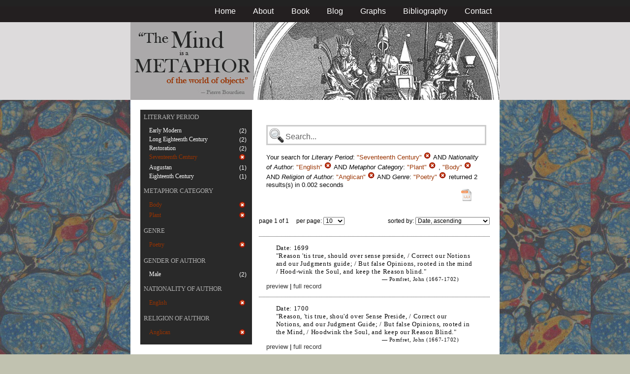

--- FILE ---
content_type: text/html; charset=utf-8
request_url: https://metaphors.iath.virginia.edu/metaphors?f%5Bauthor_nationality%5D%5B%5D=English&f%5Bauthor_religion%5D%5B%5D=Anglican&f%5Bcategories%5D%5B%5D=Plant&f%5Bcategories%5D%5B%5D=Body&f%5Bwork_genres%5D%5B%5D=Poetry&f%5Bwork_literary_period%5D%5B%5D=Seventeenth+Century
body_size: 17672
content:
<!DOCTYPE html PUBLIC "-//W3C//DTD HTML 4.01//EN"
   "http://www.w3.org/TR/html4/strict.dtd">

<html lang="en">

	<head>
		<meta http-equiv="Content-Type" content="text/html; charset=utf-8">
		<title>The Mind is a Metaphor | Browse the Database</title>
		<link href="/stylesheets/base-min.css" media="screen" rel="stylesheet" type="text/css">
		<link href="/stylesheets/screen.css" media="screen" rel="stylesheet" type="text/css">
		
		<script src="/javascripts/jquery-1.3.2.min.js?1401823053" type="text/javascript"></script>
		<link rel="alternate" type="application/rss+xml" title="Mind is a Metaphor RSS Feed" href="/metaphors.rss">
	</head>
	
	<body>
		<div id="doc3" class="yui-t2">
			<div id="yui-main">
			<div id="hd" class="banner">
				<div id="header_nav">
					<ul>
						<li><a href="/metaphors">Home</a></li>
						<li><a href="/about">About</a></li>
						<li><a href="/book">Book</a></li>
						<li><a href="/blog">Blog</a></li>
						<li><a href="/graphs">Graphs</a></li>
						<li><a href="/bibliography">Bibliography</a></li>
						<li><a href="/contact">Contact</a></li>
					</ul>
				</div>
				
				<div id="logo_band">
					<a href="/metaphors"><img src="/images/logo.jpg" class="logo" alt="The Mind is a Metaphor" title="The Mind is a Metaphor"></a>
				</div>
			</div>
			
			<div id="bd">
				<div id="main_content">
					<script src="/javascripts/public.js?1401823053" type="text/javascript"></script>



<div id="metaphor_content" class="yui-gd">

	<div id="sidebar" class="yui-u first">
		<ul id="menu" class="-menu -collapsible -expandfirst">
	 
	 
		
		<li class="caps">
			<a href="/facets_about">Literary Period</a>
			
			<ul class="submenu">
				
				<li>
					
						<div class="container">
						<span class="left facet_label">
							<a href="/metaphors?f%5Bauthor_nationality%5D%5B%5D=English&amp;f%5Bauthor_religion%5D%5B%5D=Anglican&amp;f%5Bcategories%5D%5B%5D=Plant&amp;f%5Bcategories%5D%5B%5D=Body&amp;f%5Bwork_genres%5D%5B%5D=Poetry&amp;f%5Bwork_literary_period%5D%5B%5D=Seventeenth+Century&amp;f%5Bwork_literary_period%5D%5B%5D=Early+Modern">Early Modern</a>
						</span>
						<span class="right rightText facet_count">(2)</span>
						</div>
					
				</li>
				
				<li>
					
						<div class="container">
						<span class="left facet_label">
							<a href="/metaphors?f%5Bauthor_nationality%5D%5B%5D=English&amp;f%5Bauthor_religion%5D%5B%5D=Anglican&amp;f%5Bcategories%5D%5B%5D=Plant&amp;f%5Bcategories%5D%5B%5D=Body&amp;f%5Bwork_genres%5D%5B%5D=Poetry&amp;f%5Bwork_literary_period%5D%5B%5D=Seventeenth+Century&amp;f%5Bwork_literary_period%5D%5B%5D=Long+Eighteenth+Century">Long Eighteenth Century</a>
						</span>
						<span class="right rightText facet_count">(2)</span>
						</div>
					
				</li>
				
				<li>
					
						<div class="container">
						<span class="left facet_label">
							<a href="/metaphors?f%5Bauthor_nationality%5D%5B%5D=English&amp;f%5Bauthor_religion%5D%5B%5D=Anglican&amp;f%5Bcategories%5D%5B%5D=Plant&amp;f%5Bcategories%5D%5B%5D=Body&amp;f%5Bwork_genres%5D%5B%5D=Poetry&amp;f%5Bwork_literary_period%5D%5B%5D=Seventeenth+Century&amp;f%5Bwork_literary_period%5D%5B%5D=Restoration">Restoration</a>
						</span>
						<span class="right rightText facet_count">(2)</span>
						</div>
					
				</li>
				
				<li>
					
		   				<div class="container">
						<span class="left selected">
							Seventeenth Century
						</span>
						<span class="right rightText facet_count">
							
							<a href="/metaphors?&amp;f%5Bauthor_nationality%5D%5B%5D=English&amp;f%5Bauthor_religion%5D%5B%5D=Anglican&amp;f%5Bcategories%5D%5B%5D=Plant&amp;f%5Bcategories%5D%5B%5D=Body&amp;f%5Bwork_genres%5D%5B%5D=Poetry">
								<img alt="Cancel_16" src="/images/cancel_16.png?1401823053" />
							</a>
						</span>
						</div>
					
				</li>
				
				<li>
					
						<div class="container">
						<span class="left facet_label">
							<a href="/metaphors?f%5Bauthor_nationality%5D%5B%5D=English&amp;f%5Bauthor_religion%5D%5B%5D=Anglican&amp;f%5Bcategories%5D%5B%5D=Plant&amp;f%5Bcategories%5D%5B%5D=Body&amp;f%5Bwork_genres%5D%5B%5D=Poetry&amp;f%5Bwork_literary_period%5D%5B%5D=Seventeenth+Century&amp;f%5Bwork_literary_period%5D%5B%5D=Augustan">Augustan</a>
						</span>
						<span class="right rightText facet_count">(1)</span>
						</div>
					
				</li>
				
				<li>
					
						<div class="container">
						<span class="left facet_label">
							<a href="/metaphors?f%5Bauthor_nationality%5D%5B%5D=English&amp;f%5Bauthor_religion%5D%5B%5D=Anglican&amp;f%5Bcategories%5D%5B%5D=Plant&amp;f%5Bcategories%5D%5B%5D=Body&amp;f%5Bwork_genres%5D%5B%5D=Poetry&amp;f%5Bwork_literary_period%5D%5B%5D=Seventeenth+Century&amp;f%5Bwork_literary_period%5D%5B%5D=Eighteenth+Century">Eighteenth Century</a>
						</span>
						<span class="right rightText facet_count">(1)</span>
						</div>
					
				</li>
				
			</ul>
		</li>
	 
	 
		
		<li class="caps">
			<a href="/facets_about">Metaphor Category</a>
			
			<ul class="submenu">
				
				<li>
					
		   				<div class="container">
						<span class="left selected">
							Body
						</span>
						<span class="right rightText facet_count">
							
							<a href="/metaphors?f%5Bauthor_nationality%5D%5B%5D=English&amp;f%5Bauthor_religion%5D%5B%5D=Anglican&amp;f%5Bcategories%5D%5B%5D=Plant&amp;f%5Bwork_genres%5D%5B%5D=Poetry&amp;f%5Bwork_literary_period%5D%5B%5D=Seventeenth+Century">
								<img alt="Cancel_16" src="/images/cancel_16.png?1401823053" />
							</a>
						</span>
						</div>
					
				</li>
				
				<li>
					
		   				<div class="container">
						<span class="left selected">
							Plant
						</span>
						<span class="right rightText facet_count">
							
							<a href="/metaphors?f%5Bauthor_nationality%5D%5B%5D=English&amp;f%5Bauthor_religion%5D%5B%5D=Anglican&amp;f%5Bcategories%5D%5B%5D=Body&amp;f%5Bwork_genres%5D%5B%5D=Poetry&amp;f%5Bwork_literary_period%5D%5B%5D=Seventeenth+Century">
								<img alt="Cancel_16" src="/images/cancel_16.png?1401823053" />
							</a>
						</span>
						</div>
					
				</li>
				
			</ul>
		</li>
	 
	 
		
		<li class="caps">
			<a href="/facets_about">Genre</a>
			
			<ul class="submenu">
				
				<li>
					
		   				<div class="container">
						<span class="left selected">
							Poetry
						</span>
						<span class="right rightText facet_count">
							
							<a href="/metaphors?&amp;f%5Bauthor_nationality%5D%5B%5D=English&amp;f%5Bauthor_religion%5D%5B%5D=Anglican&amp;f%5Bcategories%5D%5B%5D=Plant&amp;f%5Bcategories%5D%5B%5D=Body&amp;f%5Bwork_literary_period%5D%5B%5D=Seventeenth+Century">
								<img alt="Cancel_16" src="/images/cancel_16.png?1401823053" />
							</a>
						</span>
						</div>
					
				</li>
				
			</ul>
		</li>
	 
	 
		
		<li class="caps">
			<a href="/facets_about">Gender of Author</a>
			
			<ul class="submenu">
				
				<li>
					
						<div class="container">
						<span class="left facet_label">
							<a href="/metaphors?f%5Bauthor_gender%5D%5B%5D=Male&amp;f%5Bauthor_nationality%5D%5B%5D=English&amp;f%5Bauthor_religion%5D%5B%5D=Anglican&amp;f%5Bcategories%5D%5B%5D=Plant&amp;f%5Bcategories%5D%5B%5D=Body&amp;f%5Bwork_genres%5D%5B%5D=Poetry&amp;f%5Bwork_literary_period%5D%5B%5D=Seventeenth+Century">Male</a>
						</span>
						<span class="right rightText facet_count">(2)</span>
						</div>
					
				</li>
				
			</ul>
		</li>
	 
	 
		
		<li class="caps">
			<a href="/facets_about">Nationality of Author</a>
			
			<ul class="submenu">
				
				<li>
					
		   				<div class="container">
						<span class="left selected">
							English
						</span>
						<span class="right rightText facet_count">
							
							<a href="/metaphors?&amp;f%5Bauthor_religion%5D%5B%5D=Anglican&amp;f%5Bcategories%5D%5B%5D=Plant&amp;f%5Bcategories%5D%5B%5D=Body&amp;f%5Bwork_genres%5D%5B%5D=Poetry&amp;f%5Bwork_literary_period%5D%5B%5D=Seventeenth+Century">
								<img alt="Cancel_16" src="/images/cancel_16.png?1401823053" />
							</a>
						</span>
						</div>
					
				</li>
				
			</ul>
		</li>
	 
	 
		 
	 
		
		<li class="caps">
			<a href="/facets_about">Religion of Author</a>
			
			<ul class="submenu">
				
				<li>
					
		   				<div class="container">
						<span class="left selected">
							Anglican
						</span>
						<span class="right rightText facet_count">
							
							<a href="/metaphors?&amp;f%5Bauthor_nationality%5D%5B%5D=English&amp;f%5Bcategories%5D%5B%5D=Plant&amp;f%5Bcategories%5D%5B%5D=Body&amp;f%5Bwork_genres%5D%5B%5D=Poetry&amp;f%5Bwork_literary_period%5D%5B%5D=Seventeenth+Century">
								<img alt="Cancel_16" src="/images/cancel_16.png?1401823053" />
							</a>
						</span>
						</div>
					
				</li>
				
			</ul>
		</li>
	
</ul>
	</div>
	
	<div class="yui-u">
		
		<div id="search_box">
			
			<form action="/metaphors" method="get">
				<fieldset class="search">
					<legend>&nbsp;</legend>
					<label for="q"></label>
					<input class="q" id="q" name="q" type="text" />
						
							
								
									<input id="f_work_literary_period_" name="f[work_literary_period][]" type="hidden" value="Seventeenth Century" />
								
							
								
									<input id="f_author_nationality_" name="f[author_nationality][]" type="hidden" value="English" />
								
							
								
									<input id="f_categories_" name="f[categories][]" type="hidden" value="Plant" />
								
									<input id="f_categories_" name="f[categories][]" type="hidden" value="Body" />
								
							
								
									<input id="f_author_religion_" name="f[author_religion][]" type="hidden" value="Anglican" />
								
							
								
									<input id="f_work_genres_" name="f[work_genres][]" type="hidden" value="Poetry" />
								
							
						
					<input id="sort" name="sort" type="hidden" value="relevance" />
					
				</fieldset>
			</form>
			 
			<div id="searchParamsMsg">
				

Your search for

	

	

	
		
		
			
		
			
		
			
		
			
		
			
		
		
				<strong>Literary Period</strong>: 
				
				
					
				
				
						<em>"Seventeenth Century"</em> <a href="/metaphors?&amp;f%5Bauthor_nationality%5D%5B%5D=English&amp;f%5Bauthor_religion%5D%5B%5D=Anglican&amp;f%5Bcategories%5D%5B%5D=Plant&amp;f%5Bcategories%5D%5B%5D=Body&amp;f%5Bwork_genres%5D%5B%5D=Poetry" class="delete">
						<img alt="Cancel_16" src="/images/cancel_16.png?1401823053" />
						</a>
					
			 AND 
				<strong>Nationality of Author</strong>: 
				
				
					
				
				
						<em>"English"</em> <a href="/metaphors?&amp;f%5Bauthor_religion%5D%5B%5D=Anglican&amp;f%5Bcategories%5D%5B%5D=Plant&amp;f%5Bcategories%5D%5B%5D=Body&amp;f%5Bwork_genres%5D%5B%5D=Poetry&amp;f%5Bwork_literary_period%5D%5B%5D=Seventeenth+Century" class="delete">
						<img alt="Cancel_16" src="/images/cancel_16.png?1401823053" />
						</a>
					
			 AND 
				<strong>Metaphor Category</strong>: 
				
				
					
				
					
				
				
						<em>"Plant"</em> <a href="/metaphors?f%5Bauthor_nationality%5D%5B%5D=English&amp;f%5Bauthor_religion%5D%5B%5D=Anglican&amp;f%5Bcategories%5D%5B%5D=Body&amp;f%5Bwork_genres%5D%5B%5D=Poetry&amp;f%5Bwork_literary_period%5D%5B%5D=Seventeenth+Century" class="delete">
						<img alt="Cancel_16" src="/images/cancel_16.png?1401823053" />
						</a>
					, 
						<em>"Body"</em> <a href="/metaphors?f%5Bauthor_nationality%5D%5B%5D=English&amp;f%5Bauthor_religion%5D%5B%5D=Anglican&amp;f%5Bcategories%5D%5B%5D=Plant&amp;f%5Bwork_genres%5D%5B%5D=Poetry&amp;f%5Bwork_literary_period%5D%5B%5D=Seventeenth+Century" class="delete">
						<img alt="Cancel_16" src="/images/cancel_16.png?1401823053" />
						</a>
					
			 AND 
				<strong>Religion of Author</strong>: 
				
				
					
				
				
						<em>"Anglican"</em> <a href="/metaphors?&amp;f%5Bauthor_nationality%5D%5B%5D=English&amp;f%5Bcategories%5D%5B%5D=Plant&amp;f%5Bcategories%5D%5B%5D=Body&amp;f%5Bwork_genres%5D%5B%5D=Poetry&amp;f%5Bwork_literary_period%5D%5B%5D=Seventeenth+Century" class="delete">
						<img alt="Cancel_16" src="/images/cancel_16.png?1401823053" />
						</a>
					
			 AND 
				<strong>Genre</strong>: 
				
				
					
				
				
						<em>"Poetry"</em> <a href="/metaphors?&amp;f%5Bauthor_nationality%5D%5B%5D=English&amp;f%5Bauthor_religion%5D%5B%5D=Anglican&amp;f%5Bcategories%5D%5B%5D=Plant&amp;f%5Bcategories%5D%5B%5D=Body&amp;f%5Bwork_literary_period%5D%5B%5D=Seventeenth+Century" class="delete">
						<img alt="Cancel_16" src="/images/cancel_16.png?1401823053" />
						</a>
					
			
	

	returned 2 results(s) in 0.002 seconds
	
		<p class="right">
		
			<a href="/metaphors.csv?f%5Bauthor_nationality%5D%5B%5D=English&amp;f%5Bauthor_religion%5D%5B%5D=Anglican&amp;f%5Bcategories%5D%5B%5D=Plant&amp;f%5Bcategories%5D%5B%5D=Body&amp;f%5Bwork_genres%5D%5B%5D=Poetry&amp;f%5Bwork_literary_period%5D%5B%5D=Seventeenth+Century">
			<img alt="CSV" height="25" src="/images/doc_csv_icon.png?1401823053" title="Download Page Results as CSV" width="25" />
			</a>
		</p>
	


			</div>
			
		</div>
		
		
		
			<script type="text/javascript">
$(function(){
	//$('#sortOrderSelect').hide();
	$('#sortOrderSelect').change(function(){
		$('#resultsForm').submit();
	});
	$('#sortBy').click(function(){
		$(this).hide();
		$('#sortOrderSelect').show().focus();
		return false;
	});
})
</script>


<form id="resultsForm" action="/metaphors">
	
	
	
		<input id="f_work_literary_period_" name="f[work_literary_period][]" type="hidden" value="Seventeenth Century" />
	
		<input id="f_author_nationality_" name="f[author_nationality][]" type="hidden" value="English" />
	
		<input id="f_categories_" name="f[categories][]" type="hidden" value="PlantBody" />
	
		<input id="f_author_religion_" name="f[author_religion][]" type="hidden" value="Anglican" />
	
		<input id="f_work_genres_" name="f[work_genres][]" type="hidden" value="Poetry" />
	
	
	<div id="resultsHeader" class="container">
		<div class="left half">
			page 1 of 1
			&nbsp;&nbsp;&nbsp;
			per page:
			<select name="per_page" id="perPageSelect">
				<option label="10" value="10">10</option><option label="25" value="25">25</option><option label="100" value="100">100</option>
			</select>
		</div>
		
		<div class="right half rightText">
			sorted by: <select name="sort" id="sortOrderSelect">
				<option label="Date, ascending" value="date">Date, ascending</option><option label="Date, descending" value="-date">Date, descending</option><option label="Relevance, ascending" value="relevance">Relevance, ascending</option><option label="Relevance, descending" value="-relevance">Relevance, descending</option><option label="Author, ascending" value="author">Author, ascending</option><option label="Author, descending" value="-author">Author, descending</option>
			</select>
		</div>
	</div>
	
	
	
</form>

			
	
	<div class="result">
		
		
		<p><strong>Date:</strong> 1699</p>
		
		
		<p>"Reason 'tis true, should over sense preside, / Correct our Notions and our Judgments guide; / But false Opinions, rooted in the mind / Hood-wink the Soul, and keep the Reason blind."</p>
		
		<blockquote>
			
				
					<p class="attribution">&mdash; Pomfret, John (1667-1702)</p>
				
			
		</blockquote>
		
		<a href="/metaphors/18913" class="load_details">preview</a>
		 | 
		<a href="/metaphors/18913" title="The Sceptical Muse; Or, A Paradox on Humane Understanding">full record</a> 
		
		<div class="details_container"></div>
	</div>
	

	
	<div class="result">
		
		
		<p><strong>Date:</strong> 1700</p>
		
		
		<p>"Reason, 'tis true, shou'd over Sense Preside, / Correct our Notions, and our Judgment Guide; / But false Opinions, rooted in the Mind, / Hoodwink the Soul, and keep our Reason Blind."</p>
		
		<blockquote>
			
				
					<p class="attribution">&mdash; Pomfret, John (1667-1702)</p>
				
			
		</blockquote>
		
		<a href="/metaphors/18905" class="load_details">preview</a>
		 | 
		<a href="/metaphors/18905" title="Reason: A Poem">full record</a> 
		
		<div class="details_container"></div>
	</div>
	

		
	
		<div id="results">
			
				
			
		</div>
	</div>
</div>

				</div>
			</div>

			<div id="ft">
				<div id="ft_wrap">
				<div class="scholars_lab_logo">
					<a href="http://lib.virginia.edu/scholarslab/"><img src="/images/slab.png" alt="Scholars' Lab"/></a>
				</div>
				<div id="util_container">
					<div class="copyright">
						<a href="http://creativecommons.org/licenses/by-nc-sa/2.5/">This work is CC licensed <img src="/images/cc_logo.png" alt="creative commons"/></a>
					</div>
					<div class="rss">
						<a href="/metaphors.rss?f%5Bauthor_nationality%5D%5B%5D=English&amp;f%5Bauthor_religion%5D%5B%5D=Anglican&amp;f%5Bcategories%5D%5B%5D=Plant&amp;f%5Bcategories%5D%5B%5D=Body&amp;f%5Bwork_genres%5D%5B%5D=Poetry&amp;f%5Bwork_literary_period%5D%5B%5D=Seventeenth+Century&amp;sort=-timestamp">
							Subscribe to our RSS feed <img src="/images/rss.png" alt="rss feed"/>
						</a>
					</div>
					<div class="contact">
						<a href="/contact">
							Contact us <img src="/images/mail.png" alt="contact"/>
						</a>
					</div>
				</div>
				<div id="author_container">
					<p><em>The Mind is a Metaphor</em> is authored by <a href="http://www.engl.virginia.edu/people/bmp7e">Brad Pasanek</a>, Assistant Professor of English, <a href="http://virginia.edu">University of Virginia</a>.</p>
				</div>
				</div>
			</div>
			</div>
		</div>
		<script type="text/javascript">
		var gaJsHost = (("https:" == document.location.protocol) ? "https://ssl." : "http://www.");
		document.write(unescape("%3Cscript src='" + gaJsHost + "google-analytics.com/ga.js' type='text/javascript'%3E%3C/script%3E"));
		</script>
		<script type="text/javascript">
		try {
		var pageTracker = _gat._getTracker("UA-12325321-1");
		pageTracker._trackPageview();
		} catch(err) {}</script>
	</body>
</html>
